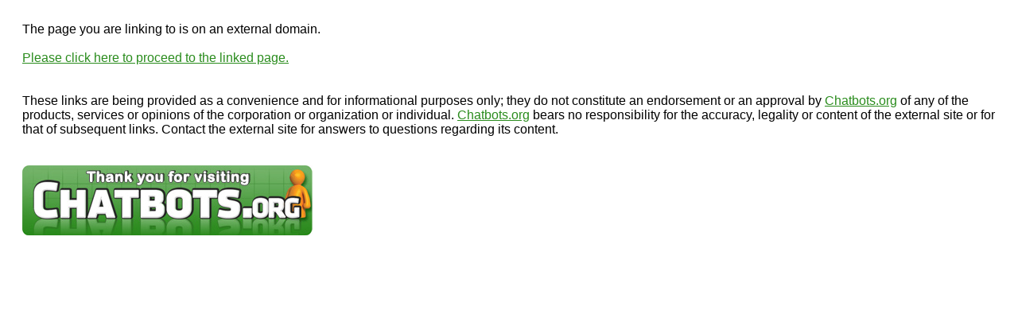

--- FILE ---
content_type: text/html; charset=UTF-8
request_url: https://chatbots.org/r/?i=8453&s=buy_paper&u=http://fastseo3247.blogspot.com/
body_size: 606
content:
<html>
<head>
<title>Redirecting</title>
<!--<meta http-equiv="refresh" content="2;url=http://fastseo3247.blogspot.com"/>-->
<style type="text/css" media="screen">
body { font-family:arial; background:#fff; padding:20px; }
a {color:#2a8c1d;}
</style>
</head>
<body>
The page you are linking to is on an external domain.  <br/>
<br/>
<a href="https://fastseo3247.blogspot.com">Please click here to proceed to the linked page.</a><br/>
<br/>
<br/>
These links are being provided as a convenience and for informational purposes only; they do not constitute an endorsement or an approval by <a href="https://chatbots.org">Chatbots.org</a> of any of the products, services or opinions of the corporation or organization or individual. <a href="https://chatbots.org">Chatbots.org</a> bears no responsibility for the accuracy, legality or content of the external site or for that of subsequent links. Contact the external site for answers to questions regarding its content.  
<br/>
<br/>
<br/>
<img src="/design/thankyou_for_visiting.jpg" width="365" height="88" alt="Thank you for visiting Chatbots.org" border="0"/>
<script type="text/javascript">
var gaJsHost = (("https:" == document.location.protocol) ? "https://ssl." : "http://www.");
document.write(unescape("%3Cscript src='" + gaJsHost + "google-analytics.com/ga.js' type='text/javascript'%3E%3C/script%3E"));
</script>
<script type="text/javascript">
try {
var pageTracker = _gat._getTracker("UA-55954-3");
pageTracker._trackPageview();
} catch(err) {}</script>
<script defer src="https://static.cloudflareinsights.com/beacon.min.js/vcd15cbe7772f49c399c6a5babf22c1241717689176015" integrity="sha512-ZpsOmlRQV6y907TI0dKBHq9Md29nnaEIPlkf84rnaERnq6zvWvPUqr2ft8M1aS28oN72PdrCzSjY4U6VaAw1EQ==" data-cf-beacon='{"version":"2024.11.0","token":"38448440a5444dc4a6f10abc2278ddff","r":1,"server_timing":{"name":{"cfCacheStatus":true,"cfEdge":true,"cfExtPri":true,"cfL4":true,"cfOrigin":true,"cfSpeedBrain":true},"location_startswith":null}}' crossorigin="anonymous"></script>
</body>
</html>

